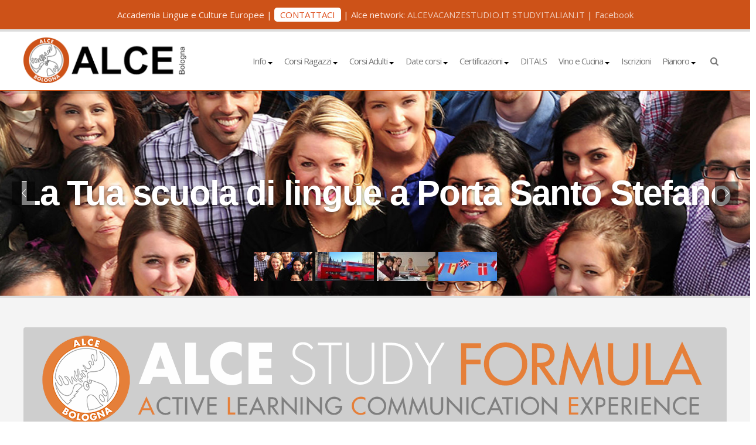

--- FILE ---
content_type: text/html; charset=UTF-8
request_url: https://www.alcebologna.it/?post_type=dhvcform&amp%3Bp=990
body_size: 12146
content:
<!doctype html>
<!--[if lt IE 7]> <html class="no-js ie6 oldie" dir="ltr" lang="it-IT"> <![endif]-->
<!--[if IE 7]>    <html class="no-js ie7 oldie" dir="ltr" lang="it-IT"> <![endif]-->
<!--[if IE 8]>    <html class="no-js ie8 oldie" dir="ltr" lang="it-IT"> <![endif]-->
<!--[if gt IE 8]><!--> <html dir="ltr" lang="it-IT"> <!--<![endif]-->
<head>
	<link rel="shortcut" href="https://www.alcebologna.it/wp-content/uploads/2015/08/favicon.png" type="image/x-icon" />
<link rel="shortcut icon" href="https://www.alcebologna.it/wp-content/uploads/2015/08/favicon.png" type="image/x-icon" />
	<meta http-equiv="X-UA-Compatible" content="IE=edge,chrome=1">
	<meta charset="UTF-8" />
	<meta name="viewport" content="width=device-width, minimum-scale=1.0, initial-scale=1.0, maximum-scale=4.0, user-scalable=yes" />	<link rel="alternate" type="application/rss+xml" title="Alce Bologna RSS2 Feed" href="https://www.alcebologna.it/feed/" />
	<link rel="pingback" href="https://www.alcebologna.it/xmlrpc.php" />
	
		
		<!-- All in One SEO 4.8.3.2 - aioseo.com -->
		<title>Alce Bologna</title>
	<meta name="robots" content="max-image-preview:large" />
	<link rel="canonical" href="https://www.alcebologna.it/" />
	<meta name="generator" content="All in One SEO (AIOSEO) 4.8.3.2" />
		<script type="application/ld+json" class="aioseo-schema">
			{"@context":"https:\/\/schema.org","@graph":[{"@type":"BreadcrumbList","@id":"https:\/\/www.alcebologna.it\/#breadcrumblist","itemListElement":[{"@type":"ListItem","@id":"https:\/\/www.alcebologna.it#listItem","position":1,"name":"Home"}]},{"@type":"Organization","@id":"https:\/\/www.alcebologna.it\/#organization","name":"Alce Bologna","description":"Accademia Lingue e Culture Europee","url":"https:\/\/www.alcebologna.it\/"},{"@type":"WebPage","@id":"https:\/\/www.alcebologna.it\/#webpage","url":"https:\/\/www.alcebologna.it\/","name":"Alce Bologna","inLanguage":"it-IT","isPartOf":{"@id":"https:\/\/www.alcebologna.it\/#website"},"breadcrumb":{"@id":"https:\/\/www.alcebologna.it\/#breadcrumblist"},"datePublished":"2015-07-03T16:56:22+02:00","dateModified":"2026-01-21T13:29:51+01:00"},{"@type":"WebSite","@id":"https:\/\/www.alcebologna.it\/#website","url":"https:\/\/www.alcebologna.it\/","name":"Alce Bologna","description":"Accademia Lingue e Culture Europee","inLanguage":"it-IT","publisher":{"@id":"https:\/\/www.alcebologna.it\/#organization"}}]}
		</script>
		<!-- All in One SEO -->

<link rel='dns-prefetch' href='//s.w.org' />
		<script type="text/javascript">
			window._wpemojiSettings = {"baseUrl":"https:\/\/s.w.org\/images\/core\/emoji\/13.0.1\/72x72\/","ext":".png","svgUrl":"https:\/\/s.w.org\/images\/core\/emoji\/13.0.1\/svg\/","svgExt":".svg","source":{"concatemoji":"https:\/\/www.alcebologna.it\/wp-includes\/js\/wp-emoji-release.min.js?ver=5.7.14"}};
			!function(e,a,t){var n,r,o,i=a.createElement("canvas"),p=i.getContext&&i.getContext("2d");function s(e,t){var a=String.fromCharCode;p.clearRect(0,0,i.width,i.height),p.fillText(a.apply(this,e),0,0);e=i.toDataURL();return p.clearRect(0,0,i.width,i.height),p.fillText(a.apply(this,t),0,0),e===i.toDataURL()}function c(e){var t=a.createElement("script");t.src=e,t.defer=t.type="text/javascript",a.getElementsByTagName("head")[0].appendChild(t)}for(o=Array("flag","emoji"),t.supports={everything:!0,everythingExceptFlag:!0},r=0;r<o.length;r++)t.supports[o[r]]=function(e){if(!p||!p.fillText)return!1;switch(p.textBaseline="top",p.font="600 32px Arial",e){case"flag":return s([127987,65039,8205,9895,65039],[127987,65039,8203,9895,65039])?!1:!s([55356,56826,55356,56819],[55356,56826,8203,55356,56819])&&!s([55356,57332,56128,56423,56128,56418,56128,56421,56128,56430,56128,56423,56128,56447],[55356,57332,8203,56128,56423,8203,56128,56418,8203,56128,56421,8203,56128,56430,8203,56128,56423,8203,56128,56447]);case"emoji":return!s([55357,56424,8205,55356,57212],[55357,56424,8203,55356,57212])}return!1}(o[r]),t.supports.everything=t.supports.everything&&t.supports[o[r]],"flag"!==o[r]&&(t.supports.everythingExceptFlag=t.supports.everythingExceptFlag&&t.supports[o[r]]);t.supports.everythingExceptFlag=t.supports.everythingExceptFlag&&!t.supports.flag,t.DOMReady=!1,t.readyCallback=function(){t.DOMReady=!0},t.supports.everything||(n=function(){t.readyCallback()},a.addEventListener?(a.addEventListener("DOMContentLoaded",n,!1),e.addEventListener("load",n,!1)):(e.attachEvent("onload",n),a.attachEvent("onreadystatechange",function(){"complete"===a.readyState&&t.readyCallback()})),(n=t.source||{}).concatemoji?c(n.concatemoji):n.wpemoji&&n.twemoji&&(c(n.twemoji),c(n.wpemoji)))}(window,document,window._wpemojiSettings);
		</script>
		<style type="text/css">
img.wp-smiley,
img.emoji {
	display: inline !important;
	border: none !important;
	box-shadow: none !important;
	height: 1em !important;
	width: 1em !important;
	margin: 0 .07em !important;
	vertical-align: -0.1em !important;
	background: none !important;
	padding: 0 !important;
}
</style>
	<link rel='stylesheet' id='acx_smw_widget_style-css'  href='https://www.alcebologna.it/wp-content/plugins/acurax-social-media-widget/css/style.css?v=3.2.10&#038;ver=5.7.14' type='text/css' media='all' />
<link rel='stylesheet' id='contact-form-7-css'  href='https://www.alcebologna.it/wp-content/plugins/contact-form-7/includes/css/styles.css?ver=5.4.1' type='text/css' media='all' />
<link rel='stylesheet' id='rs-plugin-settings-css'  href='https://www.alcebologna.it/wp-content/plugins/revslider/public/assets/css/settings.css?ver=5.3.0.2' type='text/css' media='all' />
<style id='rs-plugin-settings-inline-css' type='text/css'>
.tp-caption a{color:#ff7302;text-shadow:none;-webkit-transition:all 0.2s ease-out;-moz-transition:all 0.2s ease-out;-o-transition:all 0.2s ease-out;-ms-transition:all 0.2s ease-out}.tp-caption a:hover{color:#ffa902}
</style>
<link rel='stylesheet' id='theme-global-css'  href='https://www.alcebologna.it/wp-content/themes/ultimatum/assets/css/theme.global.css?ver=5.7.14' type='text/css' media='all' />
<link rel='stylesheet' id='font-awesome-css'  href='https://www.alcebologna.it/wp-content/themes/ultimatum/assets/css/font-awesome.min.css?ver=5.7.14' type='text/css' media='all' />
<link rel='stylesheet' id='ult_core_template_1-css'  href='https://www.alcebologna.it/wp-content/uploads/alcebologna/template_1.css?ver=5.7.14' type='text/css' media='all' />
<link rel='stylesheet' id='ult_core_layout_2-css'  href='https://www.alcebologna.it/wp-content/uploads/alcebologna/layout_2.css?ver=5.7.14' type='text/css' media='all' />
<link rel='stylesheet' id='dhvc-form-font-awesome-css'  href='https://www.alcebologna.it/wp-content/plugins/dhvc-form/assets/fonts/font-awesome/css/font-awesome.min.css?ver=4.1.0' type='text/css' media='all' />
<link rel='stylesheet' id='dhvc-form-css'  href='https://www.alcebologna.it/wp-content/plugins/dhvc-form/assets/css/style.css?ver=1.4.25' type='text/css' media='all' />
<link rel='stylesheet' id='vc_plugin_table_style_css-css'  href='https://www.alcebologna.it/wp-content/plugins/easy-tables-vc/assets/css/style.css?ver=1.0.0' type='text/css' media='all' />
<link rel='stylesheet' id='vc_plugin_themes_css-css'  href='https://www.alcebologna.it/wp-content/plugins/easy-tables-vc/assets/css/themes.css?ver=5.7.14' type='text/css' media='all' />
<link rel='stylesheet' id='js_composer_front-css'  href='https://www.alcebologna.it/wp-content/plugins/js_composer/assets/css/js_composer.min.css?ver=5.0' type='text/css' media='all' />
<link rel='stylesheet' id='template_custom_1-css'  href='https://www.alcebologna.it/wp-content/uploads/alcebologna/template_custom_1.css?ver=5.7.14' type='text/css' media='all' />
<script type='text/javascript' src='https://www.alcebologna.it/wp-includes/js/jquery/jquery.min.js?ver=3.5.1' id='jquery-core-js'></script>
<script type='text/javascript' src='https://www.alcebologna.it/wp-includes/js/jquery/jquery-migrate.min.js?ver=3.3.2' id='jquery-migrate-js'></script>
<script type='text/javascript' src='https://www.alcebologna.it/wp-content/plugins/revslider/public/assets/js/jquery.themepunch.tools.min.js?ver=5.3.0.2' id='tp-tools-js'></script>
<script type='text/javascript' src='https://www.alcebologna.it/wp-content/plugins/revslider/public/assets/js/jquery.themepunch.revolution.min.js?ver=5.3.0.2' id='revmin-js'></script>
<script type='text/javascript' src='https://www.alcebologna.it/wp-content/themes/ultimatum/assets/js/plugins/holder.js?ver=1.9.0' id='holder-js'></script>
<link rel="https://api.w.org/" href="https://www.alcebologna.it/wp-json/" /><link rel="alternate" type="application/json" href="https://www.alcebologna.it/wp-json/wp/v2/pages/2" /><link rel="EditURI" type="application/rsd+xml" title="RSD" href="https://www.alcebologna.it/xmlrpc.php?rsd" />
<link rel="wlwmanifest" type="application/wlwmanifest+xml" href="https://www.alcebologna.it/wp-includes/wlwmanifest.xml" /> 
<meta name="generator" content="WordPress 5.7.14" />
<link rel='shortlink' href='https://www.alcebologna.it/' />
<link rel="alternate" type="application/json+oembed" href="https://www.alcebologna.it/wp-json/oembed/1.0/embed?url=https%3A%2F%2Fwww.alcebologna.it%2F" />
<link rel="alternate" type="text/xml+oembed" href="https://www.alcebologna.it/wp-json/oembed/1.0/embed?url=https%3A%2F%2Fwww.alcebologna.it%2F&#038;format=xml" />



<!-- Starting Styles For Social Media Icon From Acurax International www.acurax.com -->
<style type='text/css'>
#acx_social_widget img 
{
width: 55px; 
}
#acx_social_widget 
{
min-width:0px; 
position: static; 
}
</style>
<!-- Ending Styles For Social Media Icon From Acurax International www.acurax.com -->



<meta name="generator" content="Powered by Visual Composer - drag and drop page builder for WordPress."/>
<!--[if lte IE 9]><link rel="stylesheet" type="text/css" href="https://www.alcebologna.it/wp-content/plugins/js_composer/assets/css/vc_lte_ie9.min.css" media="screen"><![endif]--><meta name="generator" content="Powered by Slider Revolution 5.3.0.2 - responsive, Mobile-Friendly Slider Plugin for WordPress with comfortable drag and drop interface." />
<style type="text/css" data-type="vc_shortcodes-custom-css">.vc_custom_1739893369036{border-radius: 3px !important;}.vc_custom_1763738691966{border-radius: 3px !important;}</style><noscript><style type="text/css"> .wpb_animate_when_almost_visible { opacity: 1; }</style></noscript>	
	<script type="text/javascript">
//<![CDATA[
var pptheme = 'facebook';
//]]>
</script>	 
</head>
<body data-rsssl=1 class="home page-template-default page page-id-2 wpb-js-composer js-comp-ver-5.0 vc_responsive  ut-tbs-united ut-layout-full-width-layout">
<div class="clear"></div>
<header class="headwrapper">
<div class="ult-wrapper wrapper " id="wrapper-12">

<div class="ult-container container " id="container-12">
<div class="row">
		<div class="ult-column span12 " id="col-12-1">
			<div class="colwrapper"><div class="widget widget_ultimatumwysiwyg inner-container"><div class="txtCx">Accademia Lingue e Culture Europee | <a class="btn-contattaci" href="../../../../contatti/">CONTATTACI</a> | Alce network: <a class="linkNet" href="http://www.alcevacanzestudio.it/" target="_blank" rel="noopener">ALCEVACANZESTUDIO.IT</a> <a class="linkNet" href="http://www.studyitalian.it/" target="_blank" rel="noopener">STUDYITALIAN.IT</a> | <a class="linkNet" href="https://www.facebook.com/Alcebolognacucina" target="_blank">Facebook</a></div>
</div></div>
		</div>
		</div></div>
</div>
<div class="ult-wrapper wrapper " id="wrapper-8">

<div class="ult-container container " id="container-8">
<div class="row">
		<div class="ult-column span3 " id="col-8-1">
			<div class="colwrapper"><div id="logo-container"><h1><a href="https://www.alcebologna.it" class="logo"><img src="https://www.alcebologna.it/wp-content/uploads/2015/07/logoalce.png" alt="Alce Bologna" class="img-responsive"/></a></h1></div></div>
		</div>
		<div class="ult-column span9 " id="col-8-2">
			<div class="colwrapper"><div class="widget widget_ultimatummenu inner-container"><div class="ultimatum-menu-container" data-menureplacer="768"><div class="ultimatum-regular-menu"><div class="ultimatum-menu">
    <nav class="nav-holder">
        <ul class="navigation ultimatum-menu-nav">
            <li id="menu-item-7" class="menu-item menu-item-type-custom menu-item-object-custom menu-item-has-children menu-item-7 ultimatum-dropdown-menu"><a    href="#">Info <span class="caret"></span></a>
<ul class="sub-menu">
	<li id="menu-item-49" class="menu-item menu-item-type-post_type menu-item-object-page menu-item-49 ultimatum-dropdown-submenu"><a    href="https://www.alcebologna.it/chi-siamo/">Chi siamo</a></li>
	<li id="menu-item-2186" class="menu-item menu-item-type-custom menu-item-object-custom menu-item-2186 ultimatum-dropdown-submenu"><a    href="https://www.alcebologna.it/alce-news/">Alce News</a></li>
	<li id="menu-item-1972" class="menu-item menu-item-type-post_type menu-item-object-page menu-item-1972 ultimatum-dropdown-submenu"><a    href="https://www.alcebologna.it/alce-study-formula/">Alce Study Formula</a></li>
	<li id="menu-item-333" class="menu-item menu-item-type-post_type menu-item-object-page menu-item-333 ultimatum-dropdown-submenu"><a    href="https://www.alcebologna.it/contatti/">Contatti</a></li>
</ul>
</li>
<li id="menu-item-8" class="menu-item menu-item-type-custom menu-item-object-custom menu-item-has-children menu-item-8 ultimatum-dropdown-menu"><a    href="#">Corsi Ragazzi <span class="caret"></span></a>
<ul class="sub-menu">
	<li id="menu-item-1892" class="menu-item menu-item-type-post_type menu-item-object-page menu-item-1892 ultimatum-dropdown-submenu"><a    href="https://www.alcebologna.it/alce-summer-camp/">6° Alce Summer Camp | Languages, Sports and Fun</a></li>
	<li id="menu-item-523" class="menu-item menu-item-type-post_type menu-item-object-page menu-item-523 ultimatum-dropdown-submenu"><a    href="https://www.alcebologna.it/i-corsi-di-lingua-per-ragazzi/">I corsi di lingua per ragazzi</a></li>
	<li id="menu-item-696" class="menu-item menu-item-type-post_type menu-item-object-page menu-item-696 ultimatum-dropdown-submenu"><a    href="https://www.alcebologna.it/doposcuola/">Doposcuola</a></li>
	<li id="menu-item-151" class="menu-item menu-item-type-post_type menu-item-object-page menu-item-151 ultimatum-dropdown-submenu"><a    href="https://www.alcebologna.it/recupero-scolastico/">Recupero scolastico</a></li>
	<li id="menu-item-530" class="menu-item menu-item-type-post_type menu-item-object-page menu-item-530 ultimatum-dropdown-submenu"><a    href="https://www.alcebologna.it/preparazione-universitaria-3/">Preparazione universitaria</a></li>
</ul>
</li>
<li id="menu-item-9" class="menu-item menu-item-type-custom menu-item-object-custom menu-item-has-children menu-item-9 ultimatum-dropdown-menu"><a    href="#">Corsi Adulti <span class="caret"></span></a>
<ul class="sub-menu">
	<li id="menu-item-387" class="menu-item menu-item-type-post_type menu-item-object-page menu-item-387 ultimatum-dropdown-submenu"><a    href="https://www.alcebologna.it/i-corsi-di-lingua/">Info generali</a></li>
	<li id="menu-item-181" class="menu-item menu-item-type-post_type menu-item-object-page menu-item-181 ultimatum-dropdown-submenu"><a title="corsi di inglese per adulti"   href="https://www.alcebologna.it/corsi-di-inglese/">Corsi di Inglese</a></li>
	<li id="menu-item-179" class="menu-item menu-item-type-post_type menu-item-object-page menu-item-179 ultimatum-dropdown-submenu"><a title="corsi di francese per adulti"   href="https://www.alcebologna.it/corsi-di-francese-adulti/">Corsi di Francese</a></li>
	<li id="menu-item-627" class="menu-item menu-item-type-post_type menu-item-object-page menu-item-627 ultimatum-dropdown-submenu"><a    href="https://www.alcebologna.it/corsi-di-tedesco-adulti/">Corsi di Tedesco</a></li>
	<li id="menu-item-628" class="menu-item menu-item-type-post_type menu-item-object-page menu-item-628 ultimatum-dropdown-submenu"><a    href="https://www.alcebologna.it/corsi-di-spagnolo-adulti/">Corsi di Spagnolo</a></li>
	<li id="menu-item-624" class="menu-item menu-item-type-post_type menu-item-object-page menu-item-624 ultimatum-dropdown-submenu"><a    href="https://www.alcebologna.it/corsi-di-portoghese-adulti/">Corsi di Portoghese</a></li>
	<li id="menu-item-625" class="menu-item menu-item-type-post_type menu-item-object-page menu-item-625 ultimatum-dropdown-submenu"><a    href="https://www.alcebologna.it/corsi-di-arabo-adulti/">Corsi di Arabo</a></li>
	<li id="menu-item-623" class="menu-item menu-item-type-post_type menu-item-object-page menu-item-623 ultimatum-dropdown-submenu"><a    href="https://www.alcebologna.it/corsi-di-russo-adulti/">Corsi di Russo</a></li>
	<li id="menu-item-629" class="menu-item menu-item-type-post_type menu-item-object-page menu-item-629 ultimatum-dropdown-submenu"><a    href="https://www.alcebologna.it/corsi-di-cinese-adulti/">Corsi di Cinese</a></li>
	<li id="menu-item-626" class="menu-item menu-item-type-post_type menu-item-object-page menu-item-626 ultimatum-dropdown-submenu"><a    href="https://www.alcebologna.it/corsi-di-giapponese-adulti/">Corsi di Giapponese</a></li>
</ul>
</li>
<li id="menu-item-12" class="menu-item menu-item-type-custom menu-item-object-custom menu-item-has-children menu-item-12 ultimatum-dropdown-menu"><a    href="#">Date corsi <span class="caret"></span></a>
<ul class="sub-menu">
	<li id="menu-item-192" class="menu-item menu-item-type-post_type menu-item-object-page menu-item-192 ultimatum-dropdown-submenu"><a    href="https://www.alcebologna.it/date-corsi-ragazzi/">Date Corsi Ragazzi</a></li>
	<li id="menu-item-191" class="menu-item menu-item-type-post_type menu-item-object-page menu-item-191 ultimatum-dropdown-submenu"><a    href="https://www.alcebologna.it/date-corsi-adulti/">Date Corsi Adulti</a></li>
	<li id="menu-item-681" class="menu-item menu-item-type-post_type menu-item-object-page menu-item-681 ultimatum-dropdown-submenu"><a    href="https://www.alcebologna.it/date-corsi-italiano-per-stranieri/">Date Italiano per Stranieri</a></li>
	<li id="menu-item-804" class="menu-item menu-item-type-post_type menu-item-object-page menu-item-804 ultimatum-dropdown-submenu"><a    href="https://www.alcebologna.it/date-corsi-ditals/">Date CORSI DITALS</a></li>
	<li id="menu-item-208" class="menu-item menu-item-type-post_type menu-item-object-page menu-item-208 ultimatum-dropdown-submenu"><a    href="https://www.alcebologna.it/preparazione-universitaria-2/">Date corsi Preparazione Universitaria</a></li>
</ul>
</li>
<li id="menu-item-2091" class="menu-item menu-item-type-custom menu-item-object-custom menu-item-has-children menu-item-2091 ultimatum-dropdown-menu"><a    href="#">Certificazioni <span class="caret"></span></a>
<ul class="sub-menu">
	<li id="menu-item-2086" class="menu-item menu-item-type-post_type menu-item-object-page menu-item-2086 ultimatum-dropdown-submenu"><a    href="https://www.alcebologna.it/certificazioni-ed-esami-arabo-ila/">Arabo – Ilà</a></li>
	<li id="menu-item-2090" class="menu-item menu-item-type-post_type menu-item-object-page menu-item-2090 ultimatum-dropdown-submenu"><a    href="https://www.alcebologna.it/certificazioni-ed-esami-inglese-trinity/">Inglese – Trinity</a></li>
	<li id="menu-item-2087" class="menu-item menu-item-type-post_type menu-item-object-page menu-item-2087 ultimatum-dropdown-submenu"><a    href="https://www.alcebologna.it/certificazioni-ed-esami-spagnolo-die/">Inglese &#8211; LinguaSkill</a></li>
	<li id="menu-item-2088" class="menu-item menu-item-type-post_type menu-item-object-page menu-item-2088 ultimatum-dropdown-submenu"><a    href="https://www.alcebologna.it/certificazioni-ed-esami-italiano-cils-celi-ail/">Italiano – CILS/ CELI / AIL</a></li>
	<li id="menu-item-2089" class="menu-item menu-item-type-post_type menu-item-object-page menu-item-2089 ultimatum-dropdown-submenu"><a    href="https://www.alcebologna.it/certificazioni-ed-esami-russo-%d1%82%d1%80%d0%ba%d0%b8-torfl/">Russo – ТРКИ-TORFL</a></li>
</ul>
</li>
<li id="menu-item-35" class="menu-item menu-item-type-post_type menu-item-object-page menu-item-35"><a    href="https://www.alcebologna.it/ditals/">DITALS</a></li>
<li id="menu-item-2437" class="menu-item menu-item-type-custom menu-item-object-custom menu-item-has-children menu-item-2437 ultimatum-dropdown-menu"><a    href="#">Vino e Cucina <span class="caret"></span></a>
<ul class="sub-menu">
	<li id="menu-item-537" class="menu-item menu-item-type-post_type menu-item-object-page menu-item-537 ultimatum-dropdown-submenu"><a    href="https://www.alcebologna.it/i-corsi-di-degustazione-e-abbinamento-cibo-vino-2/">Vino</a></li>
	<li id="menu-item-2753" class="menu-item menu-item-type-post_type menu-item-object-page menu-item-2753 ultimatum-dropdown-submenu"><a    href="https://www.alcebologna.it/i-corsi-di-cucina/">Corsi di cucina</a></li>
</ul>
</li>
<li id="menu-item-937" class="menu-item menu-item-type-post_type menu-item-object-page menu-item-937"><a    href="https://www.alcebologna.it/iscrizioni-2/">Iscrizioni</a></li>
<li id="menu-item-1695" class="menu-item menu-item-type-custom menu-item-object-custom menu-item-has-children menu-item-1695 ultimatum-dropdown-menu"><a    href="#">Pianoro <span class="caret"></span></a>
<ul class="sub-menu">
	<li id="menu-item-1894" class="menu-item menu-item-type-post_type menu-item-object-page menu-item-1894 ultimatum-dropdown-submenu"><a    href="https://www.alcebologna.it/alce-summer-camp/">6° Alce Summer Camp | Languages, Sports and Fun</a></li>
	<li id="menu-item-1668" class="menu-item menu-item-type-post_type menu-item-object-page menu-item-1668 ultimatum-dropdown-submenu"><a    href="https://www.alcebologna.it/scuola-di-lingue-a-pianoro/">Informazioni sulla sede</a></li>
	<li id="menu-item-1696" class="menu-item menu-item-type-post_type menu-item-object-page menu-item-1696 ultimatum-dropdown-submenu"><a    href="https://www.alcebologna.it/pianoro-corsi-bambini-e-ragazzi/">Pianoro – Corsi bambini e ragazzi</a></li>
	<li id="menu-item-1702" class="menu-item menu-item-type-post_type menu-item-object-page menu-item-1702 ultimatum-dropdown-submenu"><a    href="https://www.alcebologna.it/pianoro-corsi-adulti/">Pianoro – Corsi adulti</a></li>
	<li id="menu-item-1701" class="menu-item menu-item-type-post_type menu-item-object-page menu-item-1701 ultimatum-dropdown-submenu"><a    href="https://www.alcebologna.it/pianoro-date-corsi/">Pianoro – Date corsi</a></li>
</ul>
</li>
            <li class="nav-search">
        		<a class="search-link"></a>
        		<div class="nav-search-form">
        			<form role="search" id="searchform" method="get" action="https://www.alcebologna.it/">
        				<div class="search-table">
        					<div class="search-field">
        						<input type="text" value="" name="s" id="s" />
        					</div>
        					<div class="search-button">
        						<input type="submit" id="searchsubmit" value="&#xf002;" />
        					</div>
        				</div>
        			</form>
        		</div>
        	</li>
        	        </ul>
        
    </nav>
</div>
</div><style>
    #ultimatummenu-3-responsive-menu .slicknav_btn {float:left}
</style>
<div style="display:none">
    <ul id="ultimatummenu-3-resonsive" class="menu"><li class="menu-item menu-item-type-custom menu-item-object-custom menu-item-has-children menu-item-7"><a href="#">Info</a>
<ul class="sub-menu">
	<li class="menu-item menu-item-type-post_type menu-item-object-page menu-item-49"><a href="https://www.alcebologna.it/chi-siamo/">Chi siamo</a></li>
	<li class="menu-item menu-item-type-custom menu-item-object-custom menu-item-2186"><a href="https://www.alcebologna.it/alce-news/">Alce News</a></li>
	<li class="menu-item menu-item-type-post_type menu-item-object-page menu-item-1972"><a href="https://www.alcebologna.it/alce-study-formula/">Alce Study Formula</a></li>
	<li class="menu-item menu-item-type-post_type menu-item-object-page menu-item-333"><a href="https://www.alcebologna.it/contatti/">Contatti</a></li>
</ul>
</li>
<li class="menu-item menu-item-type-custom menu-item-object-custom menu-item-has-children menu-item-8"><a href="#">Corsi Ragazzi</a>
<ul class="sub-menu">
	<li class="menu-item menu-item-type-post_type menu-item-object-page menu-item-1892"><a href="https://www.alcebologna.it/alce-summer-camp/">6° Alce Summer Camp | Languages, Sports and Fun</a></li>
	<li class="menu-item menu-item-type-post_type menu-item-object-page menu-item-523"><a href="https://www.alcebologna.it/i-corsi-di-lingua-per-ragazzi/">I corsi di lingua per ragazzi</a></li>
	<li class="menu-item menu-item-type-post_type menu-item-object-page menu-item-696"><a href="https://www.alcebologna.it/doposcuola/">Doposcuola</a></li>
	<li class="menu-item menu-item-type-post_type menu-item-object-page menu-item-151"><a href="https://www.alcebologna.it/recupero-scolastico/">Recupero scolastico</a></li>
	<li class="menu-item menu-item-type-post_type menu-item-object-page menu-item-530"><a href="https://www.alcebologna.it/preparazione-universitaria-3/">Preparazione universitaria</a></li>
</ul>
</li>
<li class="menu-item menu-item-type-custom menu-item-object-custom menu-item-has-children menu-item-9"><a href="#">Corsi Adulti</a>
<ul class="sub-menu">
	<li class="menu-item menu-item-type-post_type menu-item-object-page menu-item-387"><a href="https://www.alcebologna.it/i-corsi-di-lingua/">Info generali</a></li>
	<li class="menu-item menu-item-type-post_type menu-item-object-page menu-item-181"><a title="corsi di inglese per adulti" href="https://www.alcebologna.it/corsi-di-inglese/">Corsi di Inglese</a></li>
	<li class="menu-item menu-item-type-post_type menu-item-object-page menu-item-179"><a title="corsi di francese per adulti" href="https://www.alcebologna.it/corsi-di-francese-adulti/">Corsi di Francese</a></li>
	<li class="menu-item menu-item-type-post_type menu-item-object-page menu-item-627"><a href="https://www.alcebologna.it/corsi-di-tedesco-adulti/">Corsi di Tedesco</a></li>
	<li class="menu-item menu-item-type-post_type menu-item-object-page menu-item-628"><a href="https://www.alcebologna.it/corsi-di-spagnolo-adulti/">Corsi di Spagnolo</a></li>
	<li class="menu-item menu-item-type-post_type menu-item-object-page menu-item-624"><a href="https://www.alcebologna.it/corsi-di-portoghese-adulti/">Corsi di Portoghese</a></li>
	<li class="menu-item menu-item-type-post_type menu-item-object-page menu-item-625"><a href="https://www.alcebologna.it/corsi-di-arabo-adulti/">Corsi di Arabo</a></li>
	<li class="menu-item menu-item-type-post_type menu-item-object-page menu-item-623"><a href="https://www.alcebologna.it/corsi-di-russo-adulti/">Corsi di Russo</a></li>
	<li class="menu-item menu-item-type-post_type menu-item-object-page menu-item-629"><a href="https://www.alcebologna.it/corsi-di-cinese-adulti/">Corsi di Cinese</a></li>
	<li class="menu-item menu-item-type-post_type menu-item-object-page menu-item-626"><a href="https://www.alcebologna.it/corsi-di-giapponese-adulti/">Corsi di Giapponese</a></li>
</ul>
</li>
<li class="menu-item menu-item-type-custom menu-item-object-custom menu-item-has-children menu-item-12"><a href="#">Date corsi</a>
<ul class="sub-menu">
	<li class="menu-item menu-item-type-post_type menu-item-object-page menu-item-192"><a href="https://www.alcebologna.it/date-corsi-ragazzi/">Date Corsi Ragazzi</a></li>
	<li class="menu-item menu-item-type-post_type menu-item-object-page menu-item-191"><a href="https://www.alcebologna.it/date-corsi-adulti/">Date Corsi Adulti</a></li>
	<li class="menu-item menu-item-type-post_type menu-item-object-page menu-item-681"><a href="https://www.alcebologna.it/date-corsi-italiano-per-stranieri/">Date Italiano per Stranieri</a></li>
	<li class="menu-item menu-item-type-post_type menu-item-object-page menu-item-804"><a href="https://www.alcebologna.it/date-corsi-ditals/">Date CORSI DITALS</a></li>
	<li class="menu-item menu-item-type-post_type menu-item-object-page menu-item-208"><a href="https://www.alcebologna.it/preparazione-universitaria-2/">Date corsi Preparazione Universitaria</a></li>
</ul>
</li>
<li class="menu-item menu-item-type-custom menu-item-object-custom menu-item-has-children menu-item-2091"><a href="#">Certificazioni</a>
<ul class="sub-menu">
	<li class="menu-item menu-item-type-post_type menu-item-object-page menu-item-2086"><a href="https://www.alcebologna.it/certificazioni-ed-esami-arabo-ila/">Arabo – Ilà</a></li>
	<li class="menu-item menu-item-type-post_type menu-item-object-page menu-item-2090"><a href="https://www.alcebologna.it/certificazioni-ed-esami-inglese-trinity/">Inglese – Trinity</a></li>
	<li class="menu-item menu-item-type-post_type menu-item-object-page menu-item-2087"><a href="https://www.alcebologna.it/certificazioni-ed-esami-spagnolo-die/">Inglese &#8211; LinguaSkill</a></li>
	<li class="menu-item menu-item-type-post_type menu-item-object-page menu-item-2088"><a href="https://www.alcebologna.it/certificazioni-ed-esami-italiano-cils-celi-ail/">Italiano – CILS/ CELI / AIL</a></li>
	<li class="menu-item menu-item-type-post_type menu-item-object-page menu-item-2089"><a href="https://www.alcebologna.it/certificazioni-ed-esami-russo-%d1%82%d1%80%d0%ba%d0%b8-torfl/">Russo – ТРКИ-TORFL</a></li>
</ul>
</li>
<li class="menu-item menu-item-type-post_type menu-item-object-page menu-item-35"><a href="https://www.alcebologna.it/ditals/">DITALS</a></li>
<li class="menu-item menu-item-type-custom menu-item-object-custom menu-item-has-children menu-item-2437"><a href="#">Vino e Cucina</a>
<ul class="sub-menu">
	<li class="menu-item menu-item-type-post_type menu-item-object-page menu-item-537"><a href="https://www.alcebologna.it/i-corsi-di-degustazione-e-abbinamento-cibo-vino-2/">Vino</a></li>
	<li class="menu-item menu-item-type-post_type menu-item-object-page menu-item-2753"><a href="https://www.alcebologna.it/i-corsi-di-cucina/">Corsi di cucina</a></li>
</ul>
</li>
<li class="menu-item menu-item-type-post_type menu-item-object-page menu-item-937"><a href="https://www.alcebologna.it/iscrizioni-2/">Iscrizioni</a></li>
<li class="menu-item menu-item-type-custom menu-item-object-custom menu-item-has-children menu-item-1695"><a href="#">Pianoro</a>
<ul class="sub-menu">
	<li class="menu-item menu-item-type-post_type menu-item-object-page menu-item-1894"><a href="https://www.alcebologna.it/alce-summer-camp/">6° Alce Summer Camp | Languages, Sports and Fun</a></li>
	<li class="menu-item menu-item-type-post_type menu-item-object-page menu-item-1668"><a href="https://www.alcebologna.it/scuola-di-lingue-a-pianoro/">Informazioni sulla sede</a></li>
	<li class="menu-item menu-item-type-post_type menu-item-object-page menu-item-1696"><a href="https://www.alcebologna.it/pianoro-corsi-bambini-e-ragazzi/">Pianoro – Corsi bambini e ragazzi</a></li>
	<li class="menu-item menu-item-type-post_type menu-item-object-page menu-item-1702"><a href="https://www.alcebologna.it/pianoro-corsi-adulti/">Pianoro – Corsi adulti</a></li>
	<li class="menu-item menu-item-type-post_type menu-item-object-page menu-item-1701"><a href="https://www.alcebologna.it/pianoro-date-corsi/">Pianoro – Date corsi</a></li>
</ul>
</li>
</ul></div>
<div id="ultimatummenu-3-responsive-menu"  class="ultimatum-responsive-menu"></div>
<script type="text/javascript">
	//<![CDATA[
	jQuery(document).ready(function() {
	    jQuery('#ultimatummenu-3-resonsive').slicknav({
            label:'Menu',
            allowParentLinks: true,            prependTo:'#ultimatummenu-3-responsive-menu'
        });
	});
//]]>
</script></div></div><div class="clearfix"></div></div>
		</div>
		</div></div>
</div>
<div class="ult-wrapper wrapper " id="wrapper-9">
			<div class="29 " id="col-9-1">
			<div class="colwrapper"><div class="widget widget_revslider inner-container">
<div id="rev_slider_1_1_wrapper" class="rev_slider_wrapper fullwidthbanner-container" data-source="gallery" style="margin:0px auto;background-color:#E9E9E9;padding:0px;margin-top:0px;margin-bottom:0px;">
<!-- START REVOLUTION SLIDER 5.3.0.2 fullwidth mode -->
	<div id="rev_slider_1_1" class="rev_slider fullwidthabanner tp-overflow-hidden" style="display:none;" data-version="5.3.0.2">
<ul>	<!-- SLIDE  -->
	<li data-index="rs-1" data-transition="random" data-slotamount="7" data-hideafterloop="0" data-hideslideonmobile="off"  data-easein="default" data-easeout="default" data-masterspeed="300"  data-thumb="https://www.alcebologna.it/wp-content/uploads/2015/07/fondowip-100x50.jpg"  data-rotate="0"  data-saveperformance="off"  data-title="Slide" data-param1="" data-param2="" data-param3="" data-param4="" data-param5="" data-param6="" data-param7="" data-param8="" data-param9="" data-param10="" data-description="">
		<!-- MAIN IMAGE -->
		<img src="https://www.alcebologna.it/wp-content/uploads/2015/07/fondowip.jpg"  alt="" title="fondowip"  width="2074" height="400" data-bgposition="center top" data-bgfit="cover" data-bgrepeat="no-repeat" class="rev-slidebg" data-no-retina>
		<!-- LAYERS -->

		<!-- LAYER NR. 1 -->
		<div class="tp-caption very_large_text   tp-resizeme" 
			 id="slide-1-layer-1" 
			 data-x="center" data-hoffset="0" 
			 data-y="center" data-voffset="0" 
						data-width="auto"
			data-height="auto"
 
			data-type="text" 
			data-responsive_offset="on" 

			data-frames='[{"from":"opacity:0;","speed":300,"to":"","delay":500,"ease":"Power3.easeInOut"},{"delay":"wait","speed":300,"to":"auto:auto;","ease":"nothing"}]'
			data-textAlign="['','','','']"

			style="z-index: 5; white-space: nowrap;text-transform:left;">La Tua scuola di lingue a Porta Santo Stefano </div>
	</li>
	<!-- SLIDE  -->
	<li data-index="rs-2" data-transition="fade" data-slotamount="7" data-hideafterloop="0" data-hideslideonmobile="off"  data-easein="default" data-easeout="default" data-thumb="https://www.alcebologna.it/wp-content/uploads/2015/07/slide4-100x50.jpg"  data-rotate="0"  data-saveperformance="off"  data-title="Slide" data-param1="" data-param2="" data-param3="" data-param4="" data-param5="" data-param6="" data-param7="" data-param8="" data-param9="" data-param10="" data-description="">
		<!-- MAIN IMAGE -->
		<img src="https://www.alcebologna.it/wp-content/uploads/2015/07/slide4.jpg"  alt="" title="slide4"  width="1920" height="613" data-bgposition="center center" data-bgfit="cover" data-bgrepeat="no-repeat" class="rev-slidebg" data-no-retina>
		<!-- LAYERS -->
	</li>
	<!-- SLIDE  -->
	<li data-index="rs-4" data-transition="fade" data-slotamount="7" data-hideafterloop="0" data-hideslideonmobile="off"  data-easein="default" data-easeout="default" data-thumb="https://www.alcebologna.it/wp-content/uploads/2015/07/slide2-100x50.jpg"  data-rotate="0"  data-saveperformance="off"  data-title="Slide" data-param1="" data-param2="" data-param3="" data-param4="" data-param5="" data-param6="" data-param7="" data-param8="" data-param9="" data-param10="" data-description="">
		<!-- MAIN IMAGE -->
		<img src="https://www.alcebologna.it/wp-content/uploads/2015/07/slide2.jpg"  alt="" title="slide2"  width="1881" height="400" data-bgposition="center center" data-bgfit="cover" data-bgrepeat="no-repeat" class="rev-slidebg" data-no-retina>
		<!-- LAYERS -->
	</li>
	<!-- SLIDE  -->
	<li data-index="rs-3" data-transition="fade" data-slotamount="7" data-hideafterloop="0" data-hideslideonmobile="off"  data-easein="default" data-easeout="default" data-thumb="https://www.alcebologna.it/wp-content/uploads/2015/07/slide3-100x50.jpg"  data-rotate="0"  data-saveperformance="off"  data-title="Slide" data-param1="" data-param2="" data-param3="" data-param4="" data-param5="" data-param6="" data-param7="" data-param8="" data-param9="" data-param10="" data-description="">
		<!-- MAIN IMAGE -->
		<img src="https://www.alcebologna.it/wp-content/uploads/2015/07/slide3.jpg"  alt="" title="slide3"  width="1920" height="400" data-bgposition="center center" data-bgfit="cover" data-bgrepeat="no-repeat" class="rev-slidebg" data-no-retina>
		<!-- LAYERS -->
	</li>
</ul>
<script>var htmlDiv = document.getElementById("rs-plugin-settings-inline-css"); var htmlDivCss="";
						if(htmlDiv) {
							htmlDiv.innerHTML = htmlDiv.innerHTML + htmlDivCss;
						}else{
							var htmlDiv = document.createElement("div");
							htmlDiv.innerHTML = "<style>" + htmlDivCss + "</style>";
							document.getElementsByTagName("head")[0].appendChild(htmlDiv.childNodes[0]);
						}
					</script>
<div class="tp-bannertimer" style="height: 5px; background-color: rgba(0, 0, 0, 0.15);"></div>	</div>
<script>var htmlDiv = document.getElementById("rs-plugin-settings-inline-css"); var htmlDivCss=".tp-caption.very_large_text,.very_large_text{color:#fff;font-weight:700;font-size:60px;line-height:60px;font-family:Arial;border-width:0px;border-style:none;position:absolute;text-shadow:0px 2px 5px rgba(0,0,0,0.5);white-space:nowrap;letter-spacing:-2px}";
				if(htmlDiv) {
					htmlDiv.innerHTML = htmlDiv.innerHTML + htmlDivCss;
				}else{
					var htmlDiv = document.createElement("div");
					htmlDiv.innerHTML = "<style>" + htmlDivCss + "</style>";
					document.getElementsByTagName("head")[0].appendChild(htmlDiv.childNodes[0]);
				}
			</script>
		<script type="text/javascript">
						/******************************************
				-	PREPARE PLACEHOLDER FOR SLIDER	-
			******************************************/

			var setREVStartSize=function(){
				try{var e=new Object,i=jQuery(window).width(),t=9999,r=0,n=0,l=0,f=0,s=0,h=0;
					e.c = jQuery('#rev_slider_1_1');
					e.gridwidth = [960];
					e.gridheight = [350];
							
					e.sliderLayout = "auto";
					if(e.responsiveLevels&&(jQuery.each(e.responsiveLevels,function(e,f){f>i&&(t=r=f,l=e),i>f&&f>r&&(r=f,n=e)}),t>r&&(l=n)),f=e.gridheight[l]||e.gridheight[0]||e.gridheight,s=e.gridwidth[l]||e.gridwidth[0]||e.gridwidth,h=i/s,h=h>1?1:h,f=Math.round(h*f),"fullscreen"==e.sliderLayout){var u=(e.c.width(),jQuery(window).height());if(void 0!=e.fullScreenOffsetContainer){var c=e.fullScreenOffsetContainer.split(",");if (c) jQuery.each(c,function(e,i){u=jQuery(i).length>0?u-jQuery(i).outerHeight(!0):u}),e.fullScreenOffset.split("%").length>1&&void 0!=e.fullScreenOffset&&e.fullScreenOffset.length>0?u-=jQuery(window).height()*parseInt(e.fullScreenOffset,0)/100:void 0!=e.fullScreenOffset&&e.fullScreenOffset.length>0&&(u-=parseInt(e.fullScreenOffset,0))}f=u}else void 0!=e.minHeight&&f<e.minHeight&&(f=e.minHeight);e.c.closest(".rev_slider_wrapper").css({height:f})
					
				}catch(d){console.log("Failure at Presize of Slider:"+d)}
			};
			
			setREVStartSize();
			
						var tpj=jQuery;
			tpj.noConflict();
			var revapi1;
			tpj(document).ready(function() {
				if(tpj("#rev_slider_1_1").revolution == undefined){
					revslider_showDoubleJqueryError("#rev_slider_1_1");
				}else{
					revapi1 = tpj("#rev_slider_1_1").show().revolution({
						sliderType:"standard",
jsFileLocation:"//www.alcebologna.it/wp-content/plugins/revslider/public/assets/js/",
						sliderLayout:"auto",
						dottedOverlay:"none",
						delay:4000,
						navigation: {
							keyboardNavigation:"off",
							keyboard_direction: "horizontal",
							mouseScrollNavigation:"off",
 							mouseScrollReverse:"default",
							onHoverStop:"on",
							touch:{
								touchenabled:"on",
								swipe_threshold: 75,
								swipe_min_touches: 1,
								swipe_direction: "horizontal",
								drag_block_vertical: false
							}
							,
							arrows: {
								style:"gyges",
								enable:true,
								hide_onmobile:false,
								hide_onleave:false,
								tmp:'',
								left: {
									h_align:"left",
									v_align:"center",
									h_offset:20,
									v_offset:0
								},
								right: {
									h_align:"right",
									v_align:"center",
									h_offset:20,
									v_offset:0
								}
							}
							,
							thumbnails: {
								style:"hesperiden",
								enable:true,
								width:100,
								height:50,
								min_width:100,
								wrapper_padding:5,
								wrapper_color:"transparent",
								wrapper_opacity:"1",
								tmp:'<span class="tp-thumb-image"></span><span class="tp-thumb-title">{{title}}</span>',
								visibleAmount:5,
								hide_onmobile:false,
								hide_onleave:false,
								direction:"horizontal",
								span:false,
								position:"inner",
								space:5,
								h_align:"center",
								v_align:"bottom",
								h_offset:0,
								v_offset:20
							}
						},
						visibilityLevels:[1240,1024,778,480],
						gridwidth:960,
						gridheight:350,
						lazyType:"none",
						shadow:0,
						spinner:"spinner0",
						stopLoop:"off",
						stopAfterLoops:-1,
						stopAtSlide:-1,
						shuffle:"off",
						autoHeight:"off",
						hideThumbsOnMobile:"off",
						hideSliderAtLimit:0,
						hideCaptionAtLimit:0,
						hideAllCaptionAtLilmit:0,
						debugMode:false,
						fallbacks: {
							simplifyAll:"off",
							nextSlideOnWindowFocus:"off",
							disableFocusListener:false,
						}
					});
				}
			});	/*ready*/
		</script>
		<script>
					var htmlDivCss = unescape("%0A.hesperiden%20.tp-thumb%20%7B%0A%20%20opacity%3A1%3B%0A%20%20-webkit-perspective%3A%20600px%3B%0A%20%20perspective%3A%20600px%3B%0A%7D%0A.hesperiden%20.tp-thumb%20.tp-thumb-title%20%7B%0A%20%20%20%20font-size%3A12px%3B%0A%20%20%20%20position%3Aabsolute%3B%0A%20%20%20%20margin-top%3A-10px%3B%0A%20%20%20%20color%3Argba%28255%2C%20255%2C%20255%2C%201%29%3B%0A%20%20%20%20display%3Ablock%3B%0A%20%20%20%20z-index%3A1000%3B%0A%20%20%20%20background-color%3Argba%280%2C0%2C0%2C0.85%29%3B%0A%20%20%20%20padding%3A5px%2010px%3B%20%0A%20%20%20%20bottom%3A0px%3B%0A%20%20%20%20left%3A0px%3B%0A%20%20%20%20width%3A100%25%3B%0A%20%20box-sizing%3Aborder-box%3B%0A%20%20%20%20text-align%3Acenter%3B%0A%20%20%20%20overflow%3Ahidden%3B%0A%20%20%20%20white-space%3Anowrap%3B%0A%20%20%20%20transition%3Aall%200.3s%3B%0A%20%20%20%20-webkit-transition%3Aall%200.3s%3B%0A%20%20%20%20transform%3Arotatex%2890deg%29%20translatez%280.001px%29%3B%0A%20%20%20%20transform-origin%3A50%25%20100%25%3B%0A%20%20%20%20-webkit-transform%3Arotatex%2890deg%29%20translatez%280.001px%29%3B%0A%20%20%20%20-webkit-transform-origin%3A50%25%20100%25%3B%0A%20%20%20%20opacity%3A0%3B%0A%20%7D%0A.hesperiden%20.tp-thumb%3Ahover%20.tp-thumb-title%20%7B%0A%20%20%09%20transform%3Arotatex%280deg%29%3B%0A%20%20%20%20-webkit-transform%3Arotatex%280deg%29%3B%0A%20%20%20%20opacity%3A1%3B%0A%7D%0A");
					var htmlDiv = document.getElementById('rs-plugin-settings-inline-css');
					if(htmlDiv) {
						htmlDiv.innerHTML = htmlDiv.innerHTML + htmlDivCss;
					}
					else{
						var htmlDiv = document.createElement('div');
						htmlDiv.innerHTML = '<style>' + htmlDivCss + '</style>';
						document.getElementsByTagName('head')[0].appendChild(htmlDiv.childNodes[0]);
					}
				  </script>
				</div><!-- END REVOLUTION SLIDER --></div></div>
			</div>
					
				</div>
</header>
<div class="bodywrapper" id="bodywrapper">
<div class="ult-wrapper wrapper " id="wrapper-2">

<div class="ult-container container " id="container-2">
<div class="row">
		<div class="ult-column span12 " id="col-2-1">
			<div class="colwrapper"><div class="inner-container"> 	<div id="content" role="main">
 	 	 	<article id="post-2" class="post-2 page type-page status-publish hentry entry post-inner">

 		 		 		 
 		 		<div class="entry-content">
 			<div class="vc_row wpb_row vc_row-fluid"><div class="wpb_column vc_column_container vc_col-sm-12"><div class="vc_column-inner "><div class="wpb_wrapper">
	<div class="wpb_single_image wpb_content_element vc_align_center  wpb_animate_when_almost_visible wpb_top-to-bottom top-to-bottom">
		
		<figure class="wpb_wrapper vc_figure">
			<a href="https://www.alcebologna.it/alce-study-formula/" target="_self" class="vc_single_image-wrapper vc_box_rounded  vc_box_border_grey"><img width="1200" height="179" src="https://www.alcebologna.it/wp-content/uploads/2020/11/alce-study-formula-banner.png" class="vc_single_image-img attachment-full" alt="" loading="lazy" srcset="https://www.alcebologna.it/wp-content/uploads/2020/11/alce-study-formula-banner.png 1200w, https://www.alcebologna.it/wp-content/uploads/2020/11/alce-study-formula-banner-300x45.png 300w, https://www.alcebologna.it/wp-content/uploads/2020/11/alce-study-formula-banner-1024x153.png 1024w, https://www.alcebologna.it/wp-content/uploads/2020/11/alce-study-formula-banner-768x115.png 768w" sizes="(max-width: 1200px) 100vw, 1200px" /></a>
		</figure>
	</div>

	<div class="wpb_text_column wpb_content_element  wpb_animate_when_almost_visible wpb_appear appear">
		<div class="wpb_wrapper">
			<p style="text-align: center;"><a href="https://www.alcebologna.it/alce-study-formula/">Scopri il nostro collaudato metodo e la filosofia “ALCE STUDY FORMULA”</a></p>

		</div>
	</div>
<div class="vc_separator wpb_content_element vc_separator_align_center vc_sep_width_100 vc_sep_pos_align_center vc_separator_no_text vc_sep_color_grey"><span class="vc_sep_holder vc_sep_holder_l"><span  class="vc_sep_line"></span></span><span class="vc_sep_holder vc_sep_holder_r"><span  class="vc_sep_line"></span></span>
</div></div></div></div></div><div class="vc_row wpb_row vc_row-fluid"><div class="wpb_column vc_column_container vc_col-sm-8"><div class="vc_column-inner "><div class="wpb_wrapper">
	<div class="wpb_text_column wpb_content_element ">
		<div class="wpb_wrapper">
			<p><img loading="lazy" class="alignnone wp-image-2821" src="https://www.alcebologna.it/wp-content/uploads/2026/01/WhatsApp-Image-2026-01-21-at-12.29.50.jpeg" alt="" width="600" height="849" srcset="https://www.alcebologna.it/wp-content/uploads/2026/01/WhatsApp-Image-2026-01-21-at-12.29.50.jpeg 1131w, https://www.alcebologna.it/wp-content/uploads/2026/01/WhatsApp-Image-2026-01-21-at-12.29.50-212x300.jpeg 212w, https://www.alcebologna.it/wp-content/uploads/2026/01/WhatsApp-Image-2026-01-21-at-12.29.50-724x1024.jpeg 724w, https://www.alcebologna.it/wp-content/uploads/2026/01/WhatsApp-Image-2026-01-21-at-12.29.50-768x1086.jpeg 768w, https://www.alcebologna.it/wp-content/uploads/2026/01/WhatsApp-Image-2026-01-21-at-12.29.50-1086x1536.jpeg 1086w" sizes="(max-width: 600px) 100vw, 600px" /></p>

		</div>
	</div>

	<div class="wpb_text_column wpb_content_element ">
		<div class="wpb_wrapper">
			<p><strong>ALCE</strong> <strong>BOLOGNA</strong> | <strong>L</strong>anguage <strong>T</strong>raining <strong>C</strong>entre, si conferma, dal 1999/2000, come uno dei più accreditati e riconosciuti <strong>centri di formazione linguistica</strong> a Bologna e un punto di riferimento per l&#8217;educazione internazionale di qualità ad ogni livello.</p>
<p><strong>ALCE</strong> <strong>BOLOGNA</strong> si dedica con professionalità e competenza all&#8217;insegnamento delle <strong>lingue straniere</strong> (inglese, spagnolo tedesco, francese, russo, portoghese, giapponese, arabo e cinese) ad alunni italiani (di varie fasce di età e professione) e all&#8217;insegnamento della <a href="http://www.studyitalian.it" target="_blank" rel="noopener noreferrer"><strong>Lingua Italiana</strong></a> L2 ad alunni internazionali.</p>
<p>Attraverso il Dipartimento  <strong>Study Abroad</strong>, opera come consulenza e agenzia di supporto, organizzando <strong>soggiorni e vacanze studio</strong> per bambini, ragazzi, adulti, professionisti nonché  programmi scolastici nei 5 continenti  (trimestre, semestre o un intero anno accademico).</p>

		</div>
	</div>

	<div class="wpb_text_column wpb_content_element ">
		<div class="wpb_wrapper">
			<p><strong>Certificazioni Ufficiali</strong>: gli attestati di conoscenza di una lingua straniera, sono certificazioni riconosciute a livello internazionale che, dopo il superamento di un esame, documentano ufficialmente il livello di padronanza linguistica raggiunto dal candidato.</p>
<p><strong>ALCE</strong> è accreditata quale &#8220;<strong>Cambridge English Language Assessment</strong>&#8221;  preparation centre per tutte le certificazioni Cambridge Esol  per adulti (<strong>PET, FCE, CAE, CPE)</strong> e ragazzi (<strong>Starters, Movers, Flyers</strong>).</p>
<p><strong>ALCE</strong> offre la preparazione anche per gli esami IELTS, TOEFL (inglese) DELE dell&#8217; Istituto Cervantes (spagnolo), DELF, DALF (francese), Goethe e OSD (tedesco), TORFL (russo).</p>

		</div>
	</div>

	<div class="wpb_text_column wpb_content_element ">
		<div class="wpb_wrapper">
			<p>L&#8217;ambiente di studio è certamente professionale ma al tempo stesso volutamente familiare, nell&#8217;accezione più nobile del termine.</p>
<p>I corsi si tengono nelle centralissima sede di <strong>Viale Carducci 13 / 3 </strong></p>
<p>Lo staff di ALCE è composto da <strong>insegnanti madrelingua</strong> (laureati, certificati e regolarmente aggiornati con seminari e corsi di formazione) per i diversi idiomi guidati dalla Coordinatrice didattica con oltre 15 anni di esperienza. Insieme condividono l&#8217;approccio e lo spirito di ALCE e sono sempre a vostra disposizione.</p>

		</div>
	</div>
</div></div></div><div class="wpb_column vc_column_container vc_col-sm-4"><div class="vc_column-inner "><div class="wpb_wrapper"><div class="vc_separator wpb_content_element vc_separator_align_center vc_sep_width_100 vc_sep_pos_align_center vc_sep_color_juicy_pink vc_separator-has-text"><span class="vc_sep_holder vc_sep_holder_l"><span  class="vc_sep_line"></span></span><h4>AVVISO IMPORTANTE</h4><span class="vc_sep_holder vc_sep_holder_r"><span  class="vc_sep_line"></span></span>
</div>
	<div class="wpb_text_column wpb_content_element  vc_custom_1739893369036">
		<div class="wpb_wrapper">
			<p style="text-align: center;">Si informa che la scuola si è trasferita in:</p>
<p style="text-align: center;"><strong>Viale Carducci 13/3</strong></p>

		</div>
	</div>
<div class="vc_separator wpb_content_element vc_separator_align_center vc_sep_width_100 vc_sep_pos_align_center vc_sep_color_juicy_pink vc_separator-has-text"><span class="vc_sep_holder vc_sep_holder_l"><span  class="vc_sep_line"></span></span><h4>Iscrizioni esami CILS</h4><span class="vc_sep_holder vc_sep_holder_r"><span  class="vc_sep_line"></span></span>
</div>
	<div class="wpb_text_column wpb_content_element  vc_custom_1763738691966">
		<div class="wpb_wrapper">
			<p style="text-align: center;">Sono aperte le iscrizioni all&#8217;esame</p>
<p style="text-align: center;"><strong>CILS B1 Cittadinanza </strong><strong>del 19/02/2026</strong></p>
<p style="text-align: center;">Di seguito tutte le sessioni d&#8217;esame CILS 2026 successive:</p>
<p style="text-align: center;"><strong>14/04/2026</strong></p>
<p style="text-align: center;"><strong>16/06/2026</strong></p>
<p style="text-align: center;"><strong>22/07/2026</strong></p>
<p style="text-align: center;"><strong>21/10/2026</strong></p>
<p style="text-align: center;"><strong>03/12/2026</strong></p>
<p style="text-align: center;">Prossimo corso di preparazione B1 Cittadinanza:</p>
<p style="text-align: center;"><strong>7 febbraio 2026</strong></p>
<p style="text-align: center;">Per informazioni invia un&#8217;email a: info3@alcebologna.it</p>

		</div>
	</div>
<div class="vc_separator wpb_content_element vc_separator_align_center vc_sep_width_100 vc_sep_pos_align_center vc_sep_color_juicy_pink"><span class="vc_sep_holder vc_sep_holder_l"><span  class="vc_sep_line"></span></span><span class="vc_sep_holder vc_sep_holder_r"><span  class="vc_sep_line"></span></span>
</div><div class="vc_btn3-container  homeBot1 vc_btn3-center">
	<a class="vc_general vc_btn3 vc_btn3-size-lg vc_btn3-shape-rounded vc_btn3-style-modern vc_btn3-block vc_btn3-color-juicy-pink" href="http://www.alcevacanzestudio.it/soggiorni-studio/" title="" target="_blank">Soggiorni linguistici e vacanze studio</a></div>
<div class="vc_btn3-container  blu-jeans vc_btn3-center">
	<a class="vc_general vc_btn3 vc_btn3-size-lg vc_btn3-shape-rounded vc_btn3-style-modern vc_btn3-block vc_btn3-color-primary" href="http://www.alcevacanzestudio.it/anno-scolastico/" title="" target="_blank">Anno scolastico all’estero</a></div>
<div class="vc_btn3-container  homeBot3 vc_btn3-center">
	<a class="vc_general vc_btn3 vc_btn3-size-lg vc_btn3-shape-rounded vc_btn3-style-modern vc_btn3-block vc_btn3-color-juicy-pink" href="http://www.studyitalian.it/" title="" target="_blank">Italian language courses for foreign students</a></div>
<div class="vc_btn3-container  homeBot4 vc_btn3-center">
	<a class="vc_general vc_btn3 vc_btn3-size-lg vc_btn3-shape-rounded vc_btn3-style-modern vc_btn3-block vc_btn3-color-juicy-pink" href="http://www.cookingitaly.it/" title="" target="_blank">Corsi di cucina</a></div>
<div class="vc_btn3-container  homeBot5 vc_btn3-center">
	<a class="vc_general vc_btn3 vc_btn3-size-lg vc_btn3-shape-rounded vc_btn3-style-modern vc_btn3-block vc_btn3-color-green" href="https://www.alcebologna.it/i-corsi-di-lingua/" title="">Informazioni generali sui nostri corsi di lingua</a></div>
</div></div></div></div><div class="vc_row wpb_row vc_row-fluid"></div><div class="vc_row wpb_row vc_row-fluid"><div class="wpb_column vc_column_container vc_col-sm-12"><div class="vc_column-inner "><div class="wpb_wrapper">
	<div class="wpb_single_image wpb_content_element vc_align_left">
		
		<figure class="wpb_wrapper vc_figure">
			<div class="vc_single_image-wrapper   vc_box_border_grey"><img width="2953" height="1704" src="https://www.alcebologna.it/wp-content/uploads/2018/08/120x70-Alce-low.jpeg" class="vc_single_image-img attachment-full" alt="" loading="lazy" srcset="https://www.alcebologna.it/wp-content/uploads/2018/08/120x70-Alce-low.jpeg 2953w, https://www.alcebologna.it/wp-content/uploads/2018/08/120x70-Alce-low-300x173.jpeg 300w, https://www.alcebologna.it/wp-content/uploads/2018/08/120x70-Alce-low-768x443.jpeg 768w, https://www.alcebologna.it/wp-content/uploads/2018/08/120x70-Alce-low-1024x591.jpeg 1024w" sizes="(max-width: 2953px) 100vw, 2953px" /></div>
		</figure>
	</div>
</div></div></div></div><div class="vc_row wpb_row vc_row-fluid"><div class="wpb_column vc_column_container vc_col-sm-12"><div class="vc_column-inner "><div class="wpb_wrapper"></div></div></div></div>
 		</div>
 		 		<div class="clearfix"></div>
 	</article>
 	<div class="clearfix"></div><div style="clear:both"></div> 	</div>
 	</div></div>
		</div>
		</div></div>
</div>
</div>
<footer class="footwrapper">
<div class="ult-wrapper wrapper " id="wrapper-10">

<div class="ult-container container " id="container-10">
<div class="row">
		<div class="ult-column span12 " id="col-10-1">
			<div class="colwrapper"><div class="widget widget_ultimatumpcontent inner-container"><p><div class="vc_row wpb_row vc_row-fluid"><div class="wpb_column vc_column_container vc_col-sm-4"><div class="vc_column-inner "><div class="wpb_wrapper">
	<div class="wpb_single_image wpb_content_element vc_align_right">
		
		<figure class="wpb_wrapper vc_figure">
			<a href="https://www.facebook.com/scuolaALCE" target="_blank" class="vc_single_image-wrapper   vc_box_border_grey"><img class="vc_single_image-img " src="https://www.alcebologna.it/wp-content/uploads/2021/05/icona-facebook-64x64.png" width="64" height="64" alt="icona-facebook" title="icona-facebook" /></a>
		</figure>
	</div>
</div></div></div><div class="wpb_column vc_column_container vc_col-sm-4"><div class="vc_column-inner "><div class="wpb_wrapper">
	<div class="wpb_single_image wpb_content_element vc_align_center">
		
		<figure class="wpb_wrapper vc_figure">
			<a href="https://twitter.com/AlceBologna" target="_blank" class="vc_single_image-wrapper   vc_box_border_grey"><img class="vc_single_image-img " src="https://www.alcebologna.it/wp-content/uploads/2021/05/icona-twitter-64x64.png" width="64" height="64" alt="icona-twitter" title="icona-twitter" /></a>
		</figure>
	</div>
</div></div></div><div class="wpb_column vc_column_container vc_col-sm-4"><div class="vc_column-inner "><div class="wpb_wrapper">
	<div class="wpb_single_image wpb_content_element vc_align_left">
		
		<figure class="wpb_wrapper vc_figure">
			<a href="https://www.youtube.com/channel/UCt5CFBr8c8hvvDUTpfsp7gA/videos" target="_blank" class="vc_single_image-wrapper   vc_box_border_grey"><img class="vc_single_image-img " src="https://www.alcebologna.it/wp-content/uploads/2021/05/icona-youtube-64x64.png" width="64" height="64" alt="icona-youtube" title="icona-youtube" /></a>
		</figure>
	</div>
</div></div></div></div><div class="vc_row wpb_row vc_row-fluid"><div class="wpb_column vc_column_container vc_col-sm-12"><div class="vc_column-inner "><div class="wpb_wrapper">
	<div class="wpb_text_column wpb_content_element ">
		<div class="wpb_wrapper">
			<p style="text-align: center;">ALCE BOLOGNA | Language Training Centre</p>
<p style="text-align: center;">Services provided by &#8220;ALCE BOLOGNA S.C.R.L.&#8221; | CF e P.Iva 03834841201</p>
<p align="center">Viale Carducci 13/3 – 40125 Bologna &#8211; Italia<br />
Telefono <span class="Stile1">051/05.60.301</span> &#8211; e-mail <a class="keychainify-checked" href="mailto:info@alcebologna.it">info@alcebologna.it</a></p>
<p align="center">Centro Ufficiale di Esami CILS, CELI, CER.IT, AIL &#8211; Ente Accreditato da Unistrasi per formazione DITALS 2<br />
Cambridge English Language Assessment”  preparation centre</p>

		</div>
	</div>
</div></div></div></div></p>
</div></div>
		</div>
		</div></div>
</div>
</footer>
		<script type="text/javascript">
			function revslider_showDoubleJqueryError(sliderID) {
				var errorMessage = "Revolution Slider Error: You have some jquery.js library include that comes after the revolution files js include.";
				errorMessage += "<br> This includes make eliminates the revolution slider libraries, and make it not work.";
				errorMessage += "<br><br> To fix it you can:<br>&nbsp;&nbsp;&nbsp; 1. In the Slider Settings -> Troubleshooting set option:  <strong><b>Put JS Includes To Body</b></strong> option to true.";
				errorMessage += "<br>&nbsp;&nbsp;&nbsp; 2. Find the double jquery.js include and remove it.";
				errorMessage = "<span style='font-size:16px;color:#BC0C06;'>" + errorMessage + "</span>";
					jQuery(sliderID).show().html(errorMessage);
			}
		</script>
		<link rel='stylesheet' id='animate-css-css'  href='https://www.alcebologna.it/wp-content/plugins/js_composer/assets/lib/bower/animate-css/animate.min.css?ver=5.0' type='text/css' media='' />
<script type='text/javascript' src='https://www.alcebologna.it/wp-includes/js/dist/vendor/wp-polyfill.min.js?ver=7.4.4' id='wp-polyfill-js'></script>
<script type='text/javascript' id='wp-polyfill-js-after'>
( 'fetch' in window ) || document.write( '<script src="https://www.alcebologna.it/wp-includes/js/dist/vendor/wp-polyfill-fetch.min.js?ver=3.0.0"></scr' + 'ipt>' );( document.contains ) || document.write( '<script src="https://www.alcebologna.it/wp-includes/js/dist/vendor/wp-polyfill-node-contains.min.js?ver=3.42.0"></scr' + 'ipt>' );( window.DOMRect ) || document.write( '<script src="https://www.alcebologna.it/wp-includes/js/dist/vendor/wp-polyfill-dom-rect.min.js?ver=3.42.0"></scr' + 'ipt>' );( window.URL && window.URL.prototype && window.URLSearchParams ) || document.write( '<script src="https://www.alcebologna.it/wp-includes/js/dist/vendor/wp-polyfill-url.min.js?ver=3.6.4"></scr' + 'ipt>' );( window.FormData && window.FormData.prototype.keys ) || document.write( '<script src="https://www.alcebologna.it/wp-includes/js/dist/vendor/wp-polyfill-formdata.min.js?ver=3.0.12"></scr' + 'ipt>' );( Element.prototype.matches && Element.prototype.closest ) || document.write( '<script src="https://www.alcebologna.it/wp-includes/js/dist/vendor/wp-polyfill-element-closest.min.js?ver=2.0.2"></scr' + 'ipt>' );( 'objectFit' in document.documentElement.style ) || document.write( '<script src="https://www.alcebologna.it/wp-includes/js/dist/vendor/wp-polyfill-object-fit.min.js?ver=2.3.4"></scr' + 'ipt>' );
</script>
<script type='text/javascript' id='contact-form-7-js-extra'>
/* <![CDATA[ */
var wpcf7 = {"api":{"root":"https:\/\/www.alcebologna.it\/wp-json\/","namespace":"contact-form-7\/v1"},"cached":"1"};
/* ]]> */
</script>
<script type='text/javascript' src='https://www.alcebologna.it/wp-content/plugins/contact-form-7/includes/js/index.js?ver=5.4.1' id='contact-form-7-js'></script>
<script type='text/javascript' src='https://www.alcebologna.it/wp-content/themes/ultimatum/assets/js/theme.global.tbs2.min.js?ver=2' id='theme-global-js'></script>
<script type='text/javascript' src='https://www.alcebologna.it/wp-includes/js/wp-embed.min.js?ver=5.7.14' id='wp-embed-js'></script>
<script type='text/javascript' src='https://www.alcebologna.it/wp-content/plugins/js_composer/assets/js/dist/js_composer_front.min.js?ver=5.0' id='wpb_composer_front_js-js'></script>
<script type='text/javascript' src='https://www.alcebologna.it/wp-content/plugins/js_composer/assets/lib/waypoints/waypoints.min.js?ver=5.0' id='waypoints-js'></script>
<script>
  (function(i,s,o,g,r,a,m){i['GoogleAnalyticsObject']=r;i[r]=i[r]||function(){
  (i[r].q=i[r].q||[]).push(arguments)},i[r].l=1*new Date();a=s.createElement(o),
  m=s.getElementsByTagName(o)[0];a.async=1;a.src=g;m.parentNode.insertBefore(a,m)
  })(window,document,'script','https://www.google-analytics.com/analytics.js','ga');

  ga('create', 'UA-36633142-17', 'auto');
  ga('send', 'pageview');

</script>
</body>
</html>

<!--
Performance optimized by W3 Total Cache. Learn more: https://www.boldgrid.com/w3-total-cache/

Page Caching using Disk: Enhanced (Requested URI contains query) 
Database Caching 29/141 queries in 0.063 seconds using Disk

Served from: www.alcebologna.it @ 2026-01-21 22:12:34 by W3 Total Cache
-->

--- FILE ---
content_type: text/css
request_url: https://www.alcebologna.it/wp-content/uploads/alcebologna/layout_2.css?ver=5.7.14
body_size: 258
content:
.ultimatum-menu .nav-holder .navigation > li > a{height:100px;line-height:100px;}.ultimatum-menu .nav-holder .navigation > li >a {font-size: 15px;letter-spacing: -1px;color: #777777;}.ultimatum-menu .nav-holder .navigation > li:hover >a,.ultimatum-menu .nav-holder .navigation > li.current-menu-ancestor > a,.ultimatum-menu .nav-holder .navigation > li.current_page_item > a,.ultimatum-menu .nav-holder .navigation > li.current-menu-item > a,.ultimatum-menu .nav-holder .navigation > li.current-menu-parent > a {background-color: #faede7;text-decoration: none;color: #cd5218;}.ultimatum-menu .nav-holder ul li ul li > a,.ultimatum-menu .nav-holder .nav-search-form{border-bottom:1px solid #cd5218;}.ultimatum-menu .nav-holder .ultimatum-megamenu-wrapper .ultimatum-megamenu-submenu,.ultimatum-menu .nav-holder .ultimatum-megamenu-wrapper .ultimatum-megamenu-border,.ultimatum-menu .nav-holder .ultimatum-menu-nav .ultimatum-megamenu-wrapper ul ul,.ultimatum-menu .nav-holder .ultimatum-menu-nav .ultimatum-megamenu-wrapper ul ul li {border-color: #cd5218;}body {font-size: 15px;line-height: 23px;}h1, h1 a, h1 a:hover, h1 a:visited {color: #cd5218;}h2, h2 a, h2 a:hover, h2 a:visited {color: #999999;}#wrapper-2{background-color: #f4f4f4;background-position:left top;background-repeat:repeat;border-top-width:4px;border-top-color: #dddddd;border-top-style:solid;border-bottom-style:none;margin-bottom: 0px;padding-top: 50px;padding-bottom: 50px}#wrapper-7{background-color: #cd5218;background-position:left top;background-repeat:repeat;border-top-style:none;border-bottom-width:4px;border-bottom-color: #dddddd;border-bottom-style:solid;min-height: 50px;color: #e7b6a8;line-height: 50px}#col-7-2 .colwrapper{background-position:left top;background-repeat:repeat;border-top-style:none;border-bottom-style:none;border-left-style:none;border-right-style:none}#col-7-1 .colwrapper{background-position:left top;background-repeat:repeat;border-top-style:none;border-bottom-style:none;border-left-style:none;border-right-style:none}#wrapper-12{background-color: #cd5218;background-position:left top;background-repeat:repeat;border-top-style:none;border-bottom-width:4px;border-bottom-color: #dddddd;border-bottom-style:solid;min-height: 50px;color: #ffeae2;line-height: 50px}#wrapper-8{background-position:left top;background-repeat:repeat;border-top-style:none;border-bottom-width:1px;border-bottom-color: #cd5218;border-bottom-style:solid}#wrapper-10{background-position:left top;background-repeat:repeat;border-top-width:2px;border-top-color: #cd5218;border-top-style:solid;border-bottom-style:none;margin-top: 40px;padding-top: 20px;font-size: 11px}

--- FILE ---
content_type: text/css
request_url: https://www.alcebologna.it/wp-content/uploads/alcebologna/template_custom_1.css?ver=5.7.14
body_size: 298
content:
.homeBot1 a { background-color: #355b53 !important; border-color: #304c46 !important; color: #dbe6e4 !important; font-weight: bold; }
.homeBot2 a { background-color: #355b53 !important; border-color: #304c46 !important; color: #dbe6e4 !important; font-weight: bold; }
.homeBot3 a { background-color: #fab032 !important; border-color: #e19c27 !important; color: #664000 !important; font-weight: bold; }
.homeBot4 a { background-color: #6daa43 !important; border-color: #5e8f3b !important; color: #29401a !important; font-weight: bold; }
.homeBot5 a { background-color: #ee6600 !important; border-color: #d56008 !important; color: #faf6f2 !important; font-weight: bold; }

.message { font-size: 2rem; color: #006600; font-weight: bold; margin: 30px 0; }

.btn-contattaci { padding: 2px 10px; background-color:#fff; border-radius:5px; }
.bg-alce { color: #fff; background-color: #cd5218; }

#logo-container h1 { line-height: 40px !important; }
.ultimatum-menu .nav-holder .navigation > li > a { padding: 0 10px;  }
.nav-holder ul li { padding: 0; }
.txtDx { text-align: right; }
.txtSx { text-align: left; }
.txtCx { text-align: center; }
.interlinea200 { line-height: 200%; }
.tabellaCorsi td { padding: 10px; }
.bottoneHome a { font-size: 30px !important;  }
.linkNet { color: rgba(255,255,255,0.7); }
.linkNet:hover { color: #fff; text-decoration: none; }
.slicknav_nav a { color: #cd5218; }
@media (max-width: 960px) {
.centra-mobile { text-align: center; }
}

.blu-jeans a { background-color: #247196 !important; }





.messa


--- FILE ---
content_type: text/plain
request_url: https://www.google-analytics.com/j/collect?v=1&_v=j102&a=511326122&t=pageview&_s=1&dl=https%3A%2F%2Fwww.alcebologna.it%2F%3Fpost_type%3Ddhvcform%26amp%253Bp%3D990&ul=en-us%40posix&dt=Alce%20Bologna&sr=1280x720&vp=1280x720&_u=IEBAAEABAAAAACAAI~&jid=1504059265&gjid=1203056128&cid=1284069720.1769029957&tid=UA-36633142-17&_gid=129239653.1769029957&_r=1&_slc=1&z=1274183920
body_size: -451
content:
2,cG-LC0SQ32ETM